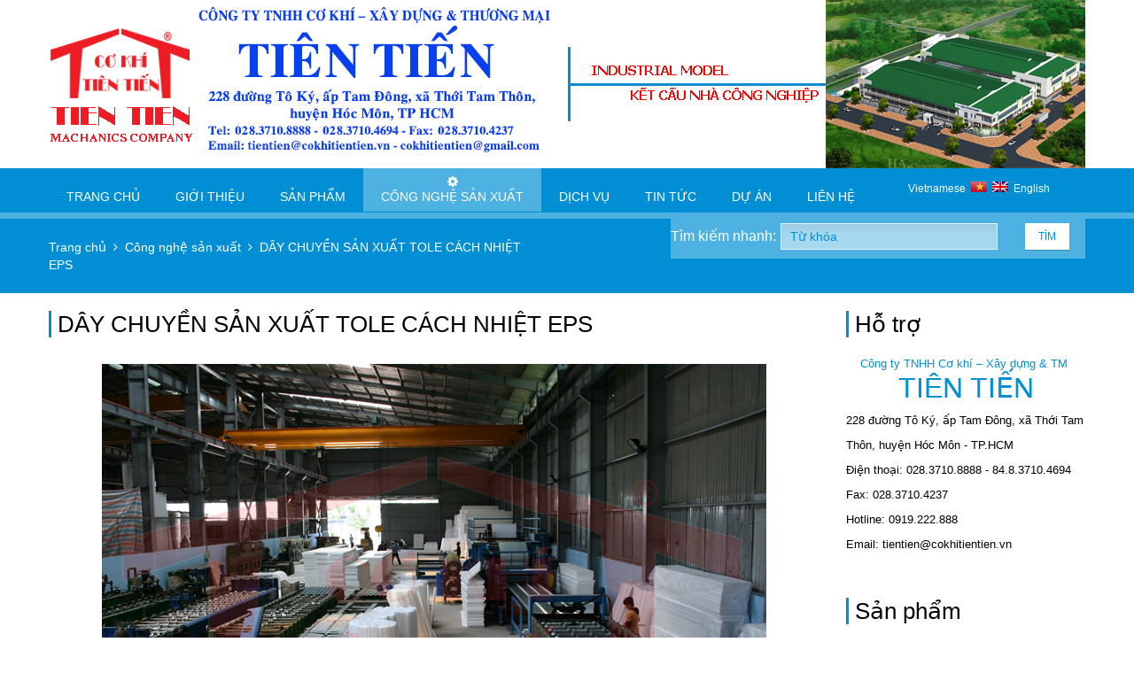

--- FILE ---
content_type: text/html; charset=UTF-8
request_url: https://cokhitientien.vn/cong-nghe-san-xuat/170-d%C3%A2y-chuy%E1%BB%81n-s%E1%BA%A3n-xu%E1%BA%A5t-tole-c%C3%A1ch-nhi%E1%BB%87t-eps.html
body_size: 5858
content:
<!DOCTYPE html>
<html lang="vn">
	<head>
    <meta name="google-site-verification" content="HAIXplgGfPnClBFs9QDxL_QX9HYVjeG40K9LPmoavyk" />
    <meta http-equiv="Content-Type" content="text/html; charset=utf-8" />
	<base href="https://cokhitientien.vn/"/>
    <title>Công ty TNHH Cơ khí – Xây dựng & TM Tiên Tiến</title>
    <link href="favicon.ico" rel="SHORTCUT ICON" />
    <meta name="author" content="www.cokhitientien.vn, LLC" />
    <meta name="copyright" content="copyright (c) www.cokhitientien.vn" />
    <meta name="keywords" content="Công ty TNHH Cơ khí – Xây dựng & TM Tiên Tiến" />
    <meta name="description" content="Công ty TNHH Cơ khí – Xây dựng & TM Tiên Tiến" />
    <meta name="summary" content="Công ty TNHH Cơ khí – Xây dựng & TM Tiên Tiến" />
    <meta name="robots" content="index, follow" />
    <meta name="revisit-after" content="2 days" />
    <meta content="Công ty TNHH Cơ khí – Xây dựng & TM Tiên Tiến" name="title" property="og:title"/>
    <meta content="Công ty TNHH Cơ khí – Xây dựng & TM Tiên Tiến" itemprop="description" name="description" property="og:description"/> 
    <meta content="Công ty TNHH Cơ khí – Xây dựng & TM Tiên Tiến" itemprop="keywords" name="keywords"/> 
    <meta content="Công ty TNHH Cơ khí – Xây dựng & TM Tiên Tiến" itemprop="articleSection" name="section"/> 
    <meta content="Công ty TNHH Cơ khí – Xây dựng & TM Tiên Tiến" itemprop="sourceOrganization" name="source"/> 
    <meta content="Công ty TNHH Cơ khí – Xây dựng & TM Tiên Tiến" itemprop="headline"/> 
    <meta content="article" property="og:type"/> 
    <meta content="https://cokhitientien.vn/cong-nghe-san-xuat/170-d%C3%A2y-chuy%E1%BB%81n-s%E1%BA%A3n-xu%E1%BA%A5t-tole-c%C3%A1ch-nhi%E1%BB%87t-eps.html" itemprop="url" property="og:url"/> 
    <meta content="Công ty TNHH Cơ khí – Xây dựng & TM Tiên Tiến" property="og:site_name"/> 
    <meta content="https://cokhitientien.vn/uploads/banner/banner.png" itemprop="thumbnailUrl" property="og:image"/> 

		<!--/ metas -->
		
		<!-- styles -->
		<link rel="stylesheet" type="text/css" href="css/layerslider.css">
		<link rel="stylesheet" type="text/css" href="css/fullwidth/skin.css">
		<link rel="stylesheet" type="text/css" href="css/font-awesome.css">
		<link rel="stylesheet" type="text/css" href="css/owl.carousel.css">
		<link rel="stylesheet" type="text/css" href="css/jquery.fancybox.css">
		<link rel="stylesheet" type="text/css" href="css/styles.css">
		<link rel="stylesheet" type="text/css" href="css/color-blue.css">
		<!--/ styles -->
		
		<!--[if lt IE 9]><script src="js/html5.js"></script><![endif]-->
        <link href="css/js-image-slider.css" rel="stylesheet" type="text/css" />
        <script src="js/js-image-slider.js" type="text/javascript"></script>

        <!-- Global site tag (gtag.js) - Google Analytics -->
<script async src="https://www.googletagmanager.com/gtag/js?id=UA-113165342-1"></script>
<script>
  window.dataLayer = window.dataLayer || [];
  function gtag(){dataLayer.push(arguments);}
  gtag('js', new Date());

  gtag('config', 'UA-113165342-1');
</script>
<script type="application/ld+json">
	{
  	"@context": "http://schema.org/ProfessionalService",
  	"@type": "Printer Repair Service",
	"additionalType": "http://www.productontology.org/id/Genes_Donuts",
	"url": "https://cokhitientien.com/",
	"logo": "http://cokhitientien.vn/uploads/banner/banner.png",
	"hasMap": "https://www.google.com/maps/place/C%C3%B4ng+Ty+TNHH+C%C6%A1+Kh%C3%AD+-+X%C3%A2y+D%E1%BB%B1ng+V%C3%A0+Th%C6%B0%C6%A1ng+M%E1%BA%A1i+Ti%C3%AAn+Ti%E1%BA%BFn/@10.879689,106.609742,16z/data=!4m5!3m4!1s0x0:0x87f1fabf107f0141!8m2!3d10.879689!4d106.6097416?hl=vi",
	"email": "tientien@cokhitientien.vn",
  	"address": {
    	"@type": "PostalAddress",
    	"addressLocality": "Hóc Môn",
    	"addressRegion": "Hồ Chí Minh",
    	"postalCode":"700000",
    	"streetAddress": "228 Tô Ký"
  	},
  	"description": "Công ty TNHH Cơ khí – Xây dựng & TM Tiên Tiến",
  	"name": "Công ty TNHH Cơ khí – Xây dựng & TM Tiên Tiến",
  	"telephone": "02837108888",
  	"openingHours": "Mo,Tu,We,Th,Fr 08:00-17:00",
  	"geo": {
    	"@type": "GeoCoordinates",
   	"latitude": "10.879689",
    	"longitude": "106.609742"
 		}, 			
  	"sameAs" : []
	}
</script>        
	</head>
	
	<body>
		<!-- page header -->
            <header class="page-header">
            <div class="page-boxed">
            <!-- logo -->
<div id="logo" class="logo">
    <a href=""><img src="uploads/banner/banner.png" height="190" alt="Công ty TNHH Cơ khí – Xây dựng & TM Tiên Tiến"></a>
</div>
<div id="banner" class="banner">    
    <div id="slider">
        
                <a href="http://cokhitientien.vn/san-pham/275-ket-cau-nha-cao-tang.html"><img src="uploads/ads/20150120224301.png"  width="585" height="190" alt="HIGHT MODEL HOUSE" /></a>
                
                <a href="#"><img src="uploads/ads/20150120224102.png"  width="585" height="190" alt="Banner" /></a>
                
                <a href="#"><img src="uploads/ads/20150120224051.png"  width="585" height="190" alt="Banner" /></a>
                
                <a href="http://cokhitientien.vn/dich-vu/159-dich-vu-dau-xe.html"><img src="uploads/ads/20221021131311.png"  width="585" height="190" alt="TTDX" /></a>
                
                <a href="http://cokhitientien.vn/dich-vu/159-dich-vu-dau-xe.html"><img src="uploads/ads/20221021131340.png"  width="585" height="190" alt="Trung tâm đậu xe Tiên Tiến" /></a>
                    </div>
</div>
<!--/ logo -->
			</div>
            <div style="float: left; width:100%; background: #008FD5;">
            <div class="page-boxed">
            <div class="header_language_bar">
            <span>                                   
                        <a href="trang-chu.html?lg=vn">
                        Vietnamese &nbsp<img class="iclflag" src="images/vn.png" alt="de" title="Deutsch">&nbsp;                    
                        </a>
            </span>
            <span><a href="trang-chu.html?lg=en" class="lang_sel_sel icl-en">
                                        
                        <img class="iclflag" src="images/en.png" alt="en" title="English">                                
                        &nbsp;English</a>
            </span>
            </div>
                	<!-- main nav -->
				<nav class="main-nav">
					<ul>
						<li>
							<a href="trang-chu.html"><i class="fa fa-cog"></i>Trang chủ</a>
						</li>
						<li>
							<a href="gioi-thieu.html"><i class="fa fa-cog"></i>Giới thiệu</a>
						</li>
						<li>
							<a href="san-pham.html"><i class="fa fa-cog"></i>Sản phẩm</a>
							<ul>
								
                                <li></i>
                                    <a href="san-pham/284-tole-sÀn---lƯỚi-thÉp-hÀn.html"  title="TOLE SÀN - LƯỚI THÉP HÀN" title="TOLE SÀN - LƯỚI THÉP HÀN">TOLE SÀN - LƯỚI THÉP HÀN</a>
                                </li>
                                
                                <li></i>
                                    <a href="san-pham/267-tole-sandwich-eps-tole-lop.html"  title="TOLE SANDWICH EPS, TOLE LỢP" title="TOLE SANDWICH EPS, TOLE LỢP">TOLE SANDWICH EPS, TOLE LỢP</a>
                                </li>
                                
                                <li></i>
                                    <a href="san-pham/269-nha-di-dong.html"  title="NHÀ DI ĐỘNG, NHÀ LẮP GHÉP VẬT LIỆU NHẸ" title="NHÀ DI ĐỘNG, NHÀ LẮP GHÉP VẬT LIỆU NHẸ">NHÀ DI ĐỘNG, NHÀ LẮP GHÉP VẬT LIỆU NHẸ</a>
                                </li>
                                
                                <li></i>
                                    <a href="san-pham/275-ket-cau-nha-cao-tang.html"  title="NHÀ CAO TẦNG" title="NHÀ CAO TẦNG">NHÀ CAO TẦNG</a>
                                </li>
                                
                                <li></i>
                                    <a href="san-pham/263-ket-cau-nha-cong-nghiep.html"  title="NHÀ CÔNG NGHIỆP" title="NHÀ CÔNG NGHIỆP">NHÀ CÔNG NGHIỆP</a>
                                </li>
                                
                                <li></i>
                                    <a href="san-pham/285-thi-công-hệ-thống-Điện-năng-lượng-mặt-trời.html"  title="Thi Công Hệ Thống Điện Năng Lượng Mặt Trời" title="Thi Công Hệ Thống Điện Năng Lượng Mặt Trời">Thi Công Hệ Thống Điện Năng Lượng Mặt Trời</a>
                                </li>
                                							</ul>
						</li>
						<li>
							<a href="cong-nghe-san-xuat.html"  class="active"><i class="fa fa-cog"></i>Công nghệ sản xuất</a>
							<ul>
								
                                <li></i>
                                    <a href="cong-nghe-san-xuat/167-quy-trinh-san-xuat-ket-cau-thep.html"  title="QUI TRÌNH SẢN XUẤT KẾT CẤU THÉP" title="QUI TRÌNH SẢN XUẤT KẾT CẤU THÉP">QUI TRÌNH SẢN XUẤT KẾT CẤU THÉP</a>
                                </li>
                                
                                <li></i>
                                    <a href="cong-nghe-san-xuat/159-trang-thiết-bị-sản-xuất---lắp-đặt-kết-cấu-thép.html"  title="TRANG THIẾT BỊ SẢN XUẤT - LẮP ĐẶT KẾT CẤU THÉP" title="TRANG THIẾT BỊ SẢN XUẤT - LẮP ĐẶT KẾT CẤU THÉP">TRANG THIẾT BỊ SẢN XUẤT - LẮP ĐẶT KẾT CẤU THÉP</a>
                                </li>
                                
                                <li></i>
                                    <a href="cong-nghe-san-xuat/169-dây-chuyền-sản-xuất-mốp-xốp.html"  title=" DÂY CHUYỀN SẢN XUẤT MỐP XỐP" title=" DÂY CHUYỀN SẢN XUẤT MỐP XỐP"> DÂY CHUYỀN SẢN XUẤT MỐP XỐP</a>
                                </li>
                                
                                <li></i>
                                    <a href="cong-nghe-san-xuat/170-dây-chuyền-sản-xuất-tole-cách-nhiệt-eps.html"  title=" DÂY CHUYỀN SẢN XUẤT TOLE CÁCH NHIỆT EPS" title=" DÂY CHUYỀN SẢN XUẤT TOLE CÁCH NHIỆT EPS"> DÂY CHUYỀN SẢN XUẤT TOLE CÁCH NHIỆT EPS</a>
                                </li>
                                
                                <li></i>
                                    <a href="cong-nghe-san-xuat/171-máy-cán-tole-sàn-50mm---75mm.html"  title=" MÁY CÁN TOLE SÀN 50mm - 75mm" title=" MÁY CÁN TOLE SÀN 50mm - 75mm"> MÁY CÁN TOLE SÀN 50mm - 75mm</a>
                                </li>
                                							</ul>
						</li>
                        
						<li class="right">
							<a href="dich-vu.html"><i class="fa fa-cog"></i>Dịch vụ</a>
							<ul>
								
                                <li></i>
                                    <a href="dich-vu/177-cung-cap-san-pham-nong-nghiep-sach.html"  title="CUNG CẤP SẢN PHẨM NÔNG NGHIỆP SẠCH" title="CUNG CẤP SẢN PHẨM NÔNG NGHIỆP SẠCH">CUNG CẤP SẢN PHẨM NÔNG NGHIỆP SẠCH</a>
                                </li>
                                
                                <li></i>
                                    <a href="dich-vu/159-dich-vu-dau-xe.html"  title="DỊCH VỤ ĐẬU XE" title="DỊCH VỤ ĐẬU XE">DỊCH VỤ ĐẬU XE</a>
                                </li>
                                
                                <li></i>
                                    <a href="dich-vu/175-dich-vu-khach-san.html"  title="DỊCH VỤ KHÁCH SẠN" title="DỊCH VỤ KHÁCH SẠN">DỊCH VỤ KHÁCH SẠN</a>
                                </li>
                                
                                <li></i>
                                    <a href="dich-vu/176-.html"  title="KHU LƯU TRÚ TÀI XẾ" title="KHU LƯU TRÚ TÀI XẾ">KHU LƯU TRÚ TÀI XẾ</a>
                                </li>
                                
                                <li></i>
                                    <a href="dich-vu/174-dich-vu-cho-thue-nha-o.html"  title="DỊCH VỤ CHO THUÊ NHÀ Ở" title="DỊCH VỤ CHO THUÊ NHÀ Ở">DỊCH VỤ CHO THUÊ NHÀ Ở</a>
                                </li>
                                							</ul>
						</li>
                        <li class="right">
							<a href="tin-tuc.html"><i class="fa fa-cog"></i>Tin tức</a>
							<ul>
								
                                <li></i>
                                    <a href="tin-tuc/158-tin-công-ty.html"  title="Tin công ty" title="Tin công ty">Tin công ty</a>
                                </li>
                                							</ul>
						</li>
						<li class="right">
							<a href="du-an.html"><i class="fa fa-cog"></i>Dự án</a>
							<ul>
								
                                <li></i>
                                    <a href="du-an/160-dự-án-nhà-di-động,-nhà-lắp-ghép-vật-liệu-nhẹ.html"  title="Dự án nhà di động, nhà lắp ghép vật liệu nhẹ" title="Dự án nhà di động, nhà lắp ghép vật liệu nhẹ">Dự án nhà di động, nhà lắp ghép vật liệu nhẹ</a>
                                </li>
                                
                                <li></i>
                                    <a href="du-an/174-dự-án-nhà-cao-tầng.html"  title="Dự án nhà cao tầng" title="Dự án nhà cao tầng">Dự án nhà cao tầng</a>
                                </li>
                                
                                <li></i>
                                    <a href="du-an/173-dự-án-nhà-công-nghiệp.html"  title="Dự án nhà công nghiệp" title="Dự án nhà công nghiệp">Dự án nhà công nghiệp</a>
                                </li>
                                							</ul>
						</li>
						<li>
							<a href="lien-he.html"><i class="fa fa-cog"></i>Liên hệ</a>
						</li>
					</ul>
				</nav>
				<!--/ main nav -->
				            </div>
            </div>
			</header>
			<!--/ page header -->
			<section class="page-title">
				<div class="page-boxed">
                <div style="float:left; width:60%">
					<nav class="bread-crumbs">
						<a href="trnag-chu.html">Trang chủ</a>&nbsp;&nbsp;<i class="fa fa-angle-right"></i>&nbsp;
						<a href="cong-nghe-san-xuat.html">Công nghệ sản xuất</a>&nbsp;&nbsp;<i class="fa fa-angle-right"></i>&nbsp;
                         DÂY CHUYỀN SẢN XUẤT TOLE CÁCH NHIỆT EPS					</nav>
				</div>
                <!-- quick search -->
    			<form id="quick-search" class="quick-search" action="http://www.google.com/cse" method="get" target="_blank">
                    <fieldset>
    					<legend>Tìm kiếm nhanh:</legend>
    					<input type="hidden" name="cx" value="017966536567877855543:dt1tzcdhbzi">
    					<input type="text" placeholder="Từ khóa" name="q">    					
    					<button type="submit">Tìm</button>
    					<!--<div class="switcher">
    						<button id="quick-search-switcher" type="button">Tìm kiếm</button>
    					</div>-->
    				</fieldset>				
    			</form>
    			<!--/ quick search -->
                </div>
			</section>
					
			<!-- page content -->
			<main class="page-content">
				<div class="grid-row">
					<div class="grid-col grid-col-9">
						<section class="detailed-services wpb_content_element">
							<div class="widget-title">
                             DÂY CHUYỀN SẢN XUẤT TOLE CÁCH NHIỆT EPS                            </div>
							<div>
<table width="100%" border="0" cellspacing="5" cellpadding="5" align="center" style="font-family: Arial, Helvetica, sans-serif;font-weight:bold;">
    <tbody>
        <tr>
            <td style="text-align: center; padding-top:10px;"><img src="/uploads/image/Tole_EPS/IMG_0016%20copy.jpg" width="750" height="500" title="NH&Agrave; XƯỞNG SẢN XUẤT TOLE SANDWICH PANEL EPS" alt="" /></td>
        </tr>
        <tr>
            <td style="text-align: center; padding-top:10px;">NH&Agrave; XƯỞNG SẢN XUẤT TOLE SANDWICH PANEL EPS</td>
        </tr>
        <tr>
            <td style="text-align: center; padding-top:10px;"><img src="/uploads/image/Tole_EPS/IMG_0014%20copy.jpg" width="750" height="500" title="D&Acirc;Y CHUYỀN SẢN XUẤT TOLE SANDWICH PANEL EPS" alt="" /></td>
        </tr>
        <tr>
            <td style="text-align: center; padding-top:10px;">D&Acirc;Y CHUYỀN SẢN XUẤT TOLE SANDWICH PANEL EPS</td>
        </tr>
        <tr>
            <td style="text-align: center; padding-top:10px;"><img src="/uploads/image/Tole_EPS/IMG_0021%20copy.jpg" width="750" height="500" title="SẢN PHẨM TOLE M&Aacute;I" alt="" /></td>
        </tr>
        <tr>
            <td style="text-align: center; padding-top:10px;">SẢN PHẨM TOLE M&Aacute;I</td>
        </tr>
        <tr>
            <td style="text-align: center; padding-top:10px;"><img src="/uploads/image/Tole_EPS/IMG_0043%20copy.jpg" width="750" height="499" title="SẢN PHẨM TOLE V&Aacute;CH" alt="" /></td>
        </tr>
        <tr>
            <td style="text-align: center; padding-top:10px;">SẢN PHẨM TOLE V&Aacute;CH</td>
        </tr>
        <tr>
            <td style="text-align: center; padding-top:10px;"><img src="/uploads/image/Tole_EPS/IMG_0033%20copy.jpg" width="750" height="500" title="Đ&Oacute;NG G&Oacute;I TRƯỚC KHI XUẤT XƯỞNG" alt="" /></td>
        </tr>
        <tr>
            <td style="text-align: center; padding-top:10px;">Đ&Oacute;NG G&Oacute;I TRƯỚC KHI XUẤT XƯỞNG</td>
        </tr>
        <tr>
            <td style="text-align: center; padding-top:10px;"><img src="/uploads/image/Tole_EPS/IMG_0005%20copy.jpg" width="750" height="500" title="Đ&Oacute;NG CONTAINER XUẤT XƯỞNG" alt="" /></td>
        </tr>
        <tr>
            <td style="text-align: center; padding-top:10px;">Đ&Oacute;NG CONTAINER XUẤT XƯỞNG</td>
        </tr>
    </tbody>
</table>
</div>						</section>
						
					</div>
					<div class="grid-col grid-col-3">
						
						<!-- categories -->
						<section class="widget widget-sevices">
							<div class="widget-title">Hỗ trợ</div>
							<p style="text-align: center;"><span style="font-size: small;"><span style="color: rgb(0, 143, 213);"><span style="font-family: Arial;">C&ocirc;ng ty TNHH Cơ kh&iacute; &ndash; X&acirc;y dựng &amp; TM</span></span></span><span style="font-size: medium;"><span style="color: rgb(0, 143, 213);"><span style="font-family: Arial;">&nbsp;</span></span></span><span style="color: rgb(0, 143, 213);"><span style="font-size: small;"><span style="font-family: Arial;"><br />
</span><span style="font-size: xx-large;"><span style="font-family: Arial;">TI&Ecirc;N TIẾN</span></span></span></span></p>
<h2 style="text-align: center;">
<div style="font-size: 12px; font-weight: normal; text-align: left;">
<div><font size="5">
<p><span style="font-size: small;">228 đường T&ocirc; K&yacute;, ấp Tam Đ&ocirc;ng, x&atilde; Thới Tam Th&ocirc;n, huyện H&oacute;c M&ocirc;n - TP.HCM<br />
<strong>Điện thoại:</strong>&nbsp;<strong>028.3710.8888 -&nbsp;84.8.3710.4694</strong><br />
<strong>Fax:</strong>&nbsp;<strong>028.3710.4237</strong><br />
<strong>Hotline:</strong>&nbsp;<strong>0919.222.888</strong><br />
<strong>Email:</strong>&nbsp;<strong>tientien@cokhitientien.vn</strong></span></p>
</font></div>
</div>
</h2>						</section>
						<!--/ categories -->
                        <!-- categories -->
						<section class="widget widget-sevices">
							<div class="widget-title">Sản phẩm</div>
							<ul>
								
                    <li><i class="fa fa-bookmark"></i><a href="san-pham/284-tole-sÀn---lƯỚi-thÉp-hÀn.html"  title="TOLE SÀN - LƯỚI THÉP HÀN"><i class="fa fa-angle-right"></i>TOLE SÀN - LƯỚI THÉP HÀN</a></li>
                    
                    <li><i class="fa fa-bookmark"></i><a href="san-pham/267-tole-sandwich-eps-tole-lop.html"  title="TOLE SANDWICH EPS, TOLE LỢP"><i class="fa fa-angle-right"></i>TOLE SANDWICH EPS, TOLE LỢP</a></li>
                    
                    <li><i class="fa fa-bookmark"></i><a href="san-pham/269-nha-di-dong.html"  title="NHÀ DI ĐỘNG, NHÀ LẮP GHÉP VẬT LIỆU NHẸ"><i class="fa fa-angle-right"></i>NHÀ DI ĐỘNG, NHÀ LẮP GHÉP VẬT LIỆU NHẸ</a></li>
                    
                    <li><i class="fa fa-bookmark"></i><a href="san-pham/275-ket-cau-nha-cao-tang.html"  title="NHÀ CAO TẦNG"><i class="fa fa-angle-right"></i>NHÀ CAO TẦNG</a></li>
                    
                    <li><i class="fa fa-bookmark"></i><a href="san-pham/263-ket-cau-nha-cong-nghiep.html"  title="NHÀ CÔNG NGHIỆP"><i class="fa fa-angle-right"></i>NHÀ CÔNG NGHIỆP</a></li>
                    
                    <li><i class="fa fa-bookmark"></i><a href="san-pham/285-thi-công-hệ-thống-Điện-năng-lượng-mặt-trời.html"  title="Thi Công Hệ Thống Điện Năng Lượng Mặt Trời"><i class="fa fa-angle-right"></i>Thi Công Hệ Thống Điện Năng Lượng Mặt Trời</a></li>
                    							</ul>
						</section>
						<!--/ categories -->
                        <!-- categories -->
						<section class="widget widget-sevices">
							<div class="widget-title">Công nghệ sản xuất</div>
							<ul>
								
                                <li><i class="fa fa-bookmark"></i>
                                    <a href="cong-nghe-san-xuat/167-quy-trinh-san-xuat-ket-cau-thep.html"  title="QUI TRÌNH SẢN XUẤT KẾT CẤU THÉP" title="QUI TRÌNH SẢN XUẤT KẾT CẤU THÉP">QUI TRÌNH SẢN XUẤT KẾT CẤU THÉP</a>
                                </li>
                                
                                <li><i class="fa fa-bookmark"></i>
                                    <a href="cong-nghe-san-xuat/159-trang-thiết-bị-sản-xuất---lắp-đặt-kết-cấu-thép.html"  title="TRANG THIẾT BỊ SẢN XUẤT - LẮP ĐẶT KẾT CẤU THÉP" title="TRANG THIẾT BỊ SẢN XUẤT - LẮP ĐẶT KẾT CẤU THÉP">TRANG THIẾT BỊ SẢN XUẤT - LẮP ĐẶT KẾT CẤU THÉP</a>
                                </li>
                                
                                <li><i class="fa fa-bookmark"></i>
                                    <a href="cong-nghe-san-xuat/169-dây-chuyền-sản-xuất-mốp-xốp.html"  title=" DÂY CHUYỀN SẢN XUẤT MỐP XỐP" title=" DÂY CHUYỀN SẢN XUẤT MỐP XỐP"> DÂY CHUYỀN SẢN XUẤT MỐP XỐP</a>
                                </li>
                                
                                <li><i class="fa fa-bookmark"></i>
                                    <a href="cong-nghe-san-xuat/170-dây-chuyền-sản-xuất-tole-cách-nhiệt-eps.html"  title=" DÂY CHUYỀN SẢN XUẤT TOLE CÁCH NHIỆT EPS" title=" DÂY CHUYỀN SẢN XUẤT TOLE CÁCH NHIỆT EPS"> DÂY CHUYỀN SẢN XUẤT TOLE CÁCH NHIỆT EPS</a>
                                </li>
                                
                                <li><i class="fa fa-bookmark"></i>
                                    <a href="cong-nghe-san-xuat/171-máy-cán-tole-sàn-50mm---75mm.html"  title=" MÁY CÁN TOLE SÀN 50mm - 75mm" title=" MÁY CÁN TOLE SÀN 50mm - 75mm"> MÁY CÁN TOLE SÀN 50mm - 75mm</a>
                                </li>
                                							</ul>
						</section>
						<!--/ categories -->
						<!-- categories -->
						<section class="widget widget-sevices">
							<div class="widget-title">Dự án</div>
							<ul>
								
                                <li><i class="fa fa-bookmark"></i>
                                    <a href="du-an/160-dự-án-nhà-di-động,-nhà-lắp-ghép-vật-liệu-nhẹ.html"  title="Dự án nhà di động, nhà lắp ghép vật liệu nhẹ" title="Dự án nhà di động, nhà lắp ghép vật liệu nhẹ">Dự án nhà di động, nhà lắp ghép vật liệu nhẹ</a>
                                </li>
                                
                                <li><i class="fa fa-bookmark"></i>
                                    <a href="du-an/174-dự-án-nhà-cao-tầng.html"  title="Dự án nhà cao tầng" title="Dự án nhà cao tầng">Dự án nhà cao tầng</a>
                                </li>
                                
                                <li><i class="fa fa-bookmark"></i>
                                    <a href="du-an/173-dự-án-nhà-công-nghiệp.html"  title="Dự án nhà công nghiệp" title="Dự án nhà công nghiệp">Dự án nhà công nghiệp</a>
                                </li>
                                							</ul>
						</section>
						<!--/ categories -->
                        <!-- categories -->
						<section class="widget widget-sevices">
							<div class="widget-title">Dịch vụ</div>
							<ul>
								
                                <li><i class="fa fa-bookmark"></i>
                                    <a href="dich-vu/177-cung-cap-san-pham-nong-nghiep-sach.html"  title="CUNG CẤP SẢN PHẨM NÔNG NGHIỆP SẠCH" title="CUNG CẤP SẢN PHẨM NÔNG NGHIỆP SẠCH">CUNG CẤP SẢN PHẨM NÔNG NGHIỆP SẠCH</a>
                                </li>
                                
                                <li><i class="fa fa-bookmark"></i>
                                    <a href="dich-vu/159-dich-vu-dau-xe.html"  title="DỊCH VỤ ĐẬU XE" title="DỊCH VỤ ĐẬU XE">DỊCH VỤ ĐẬU XE</a>
                                </li>
                                
                                <li><i class="fa fa-bookmark"></i>
                                    <a href="dich-vu/175-dich-vu-khach-san.html"  title="DỊCH VỤ KHÁCH SẠN" title="DỊCH VỤ KHÁCH SẠN">DỊCH VỤ KHÁCH SẠN</a>
                                </li>
                                
                                <li><i class="fa fa-bookmark"></i>
                                    <a href="dich-vu/176-.html"  title="KHU LƯU TRÚ TÀI XẾ" title="KHU LƯU TRÚ TÀI XẾ">KHU LƯU TRÚ TÀI XẾ</a>
                                </li>
                                
                                <li><i class="fa fa-bookmark"></i>
                                    <a href="dich-vu/174-dich-vu-cho-thue-nha-o.html"  title="DỊCH VỤ CHO THUÊ NHÀ Ở" title="DỊCH VỤ CHO THUÊ NHÀ Ở">DỊCH VỤ CHO THUÊ NHÀ Ở</a>
                                </li>
                                							</ul>
						</section>
						<!--/ categories -->
						<!-- categories -->
						<section class="widget">
							<div class="widget-title">Liên kết</div>
							
								<a href="http://cokhitientien.vn/dich-vu/159-dich-vu-dau-xe.html"  Title="Bãi đậu xe Tiên Tiến" target="_blank"><img src="uploads/ads/20221018104901.jpg" alt="Bãi đậu xe Tiên Tiến" Title="Bãi đậu xe Tiên Tiến" width="270" class="linkimg"/></a>							
						</section>
						<!--/ categories -->						
					</div>

				</div>
			</main>
			<!--/ page content -->
			﻿<!-- page footer -->
			<!--<footer class="page-footer">
            <div class="page-boxed">
				<a href="#" id="top-link" class="top-link"><i class="fa fa-angle-double-up"></i></a>
				
				<div class="grid-row">
					<div class="grid-col grid-col-3">
						<section class="widget-alt last-news">
							<div class="widget-icon"></div>
							<div class="widget-title">Bản đồ</div>
							<p><iframe src="https://www.google.com/maps/embed?pb=!1m14!1m8!1m3!1d3918.1056560746465!2d106.609788!3d10.879568!3m2!1i1024!2i768!4f13.1!3m3!1m2!1s0x0%3A0x87f1fabf107f0141!2zQ8O0bmcgVHkgVE5ISCBDxqEgS2jDrSAtIFjDonkgROG7sW5nIFbDoCBUaMawxqFuZyBN4bqhaSBUacOqbiBUaeG6v24!5e0!3m2!1sen!2sus!4v1497839677719" width="370" height="300" frameborder="0" style="border:0" allowfullscreen=""></iframe></p>						</section>
					</div>
					
					<div class="grid-col grid-col-3">
						<section class="widget-alt location">
							<div class="widget-icon"></div>
							<div class="widget-title">Địa chỉ</div>
							<address><strong>Công ty TNHH Cơ khí – Xây dựng & TM Tiên Tiến</strong></address>
                            <address>228 Tô Ký, ấp Tam Đông, xã Thới Tam Thôn, huyện Hóc Môn - TP.HCM</address>
							<ul>
								<li><i class="fa fa-phone"></i>028.3710.8888</li>
								<li><i class="fa fa-at">@</i>cokhitientien@gmail.com</li>
								<li><i class="fa fa-skype"></i>cokhitientien.vn</li>
							</ul>
							<nav>
								<a href="#" class="fa fa-twitter"></a>
								<a href="#" class="fa fa-facebook"></a>
								<a href="#" class="fa fa-instagram"></a>
							</nav>
						</section>
					</div>
					
					<div class="grid-col grid-col-3">
						<section class="widget-alt recent-posts">
							<div class="widget-icon"></div>
							<div class="widget-title">Tin tức</div>
							<ul>
								
                <li>
				<a href="tin-tuc/158/412/bản-khai-thành-tich-của-công-ty.html"  title="Bản khai thành tích của công ty"><img src="uploads/news/20150213121422.jpg" width="80" height="80" alt="Bản khai thành tích của công ty" style="float:left"></a>
				<a href="tin-tuc/158/412/bản-khai-thành-tich-của-công-ty.html"  title="Bản khai thành tích của công ty">Bản khai thành tích của công ty</a>
				</li>
                <li>
				<a href="tin-tuc/158/411/một-hình-thức-cạnh-tranh-không-lành-mạnh.html"  title="Một hình thức cạnh tranh không lành mạnh"><img src="uploads/news/20150119105354.jpg" width="80" height="80" alt="Một hình thức cạnh tranh không lành mạnh" style="float:left"></a>
				<a href="tin-tuc/158/411/một-hình-thức-cạnh-tranh-không-lành-mạnh.html"  title="Một hình thức cạnh tranh không lành mạnh">Một hình thức cạnh tranh không lành mạnh</a>
				</li>								
							</ul>
						</section>				
					</div>
					
					<div class="grid-col grid-col-3">
						<section class="widget-alt work-time">
							<div class="widget-icon"></div>
                            <div class="widget-title">THỜI GIAN LÀM VIỆC</div>
							<dl>
								<dt>Mon</dt>
								<dd>08:00 am - 17:00 pm</dd>
								<dt>Tue</dt>
								<dd>08:00 am - 17:00 pm</dd>
								<dt>Wed</dt>
								<dd>08:00 am - 17:00 pm</dd>
								<dt>Thu</dt>
								<dd>08:00 am - 17:00 pm</dd>
								<dt>Fri</dt>
								<dd>08:00 am - 17:00 pm</dd>
								<dt>Sat</dt>
								<dd>Đóng cửa</dd>
								<dt>Sun</dt>
								<dd>Đóng cửa</dd>
							</dl>
						</section>						
					</div>
				</div>
                </div>
			</footer>-->
			<!--/ page footer -->
			
			<!-- copyrights -->
			<div class="copyrights">
            <div class="page-boxed">
            Truy cập: 36017641 - Bản quyền &copy;2014: <a href="http://cokhitientien.vn">WWW.COKHITIENTIEN.VN</a> - Phát triển bởi <a href="http://adwords.com.vn" target="_blank">WWW.ADWORDS.COM.VN</a>            </div>
            </div>
			<!--/ copyrights -->	</body>
</html>

--- FILE ---
content_type: text/css
request_url: https://cokhitientien.vn/css/color-blue.css
body_size: 2442
content:
/**/
/* defaults */
/**/
a {
	color: #008fd5;
}


/**/
/* buttons */
/**/
.button {
	border-color: #008fd5;
	background: #008fd5;
}
.button:hover {
	color: #008fd5;
}
.button-disabled:hover {
	background: #008fd5;
}



/*----------------------------------------------------------------------------*/
/*                                  PLUGINS                                   */
/*----------------------------------------------------------------------------*/

/**/
/* owl carousel */
/**/
.owl-buttons div {
	background: #008fd5;
}
.owl-buttons div:hover {
	background: #4db1e2;
}
/**/
/* autocomplete */
/**/
.autocomplete-suggestions .autocomplete-suggestion:hover{
	color: #008fd5;
}


/*----------------------------------------------------------------------------*/
/*                                   HEADER                                   */
/*----------------------------------------------------------------------------*/

/**/
/* main nav */
/**/
.main-nav li .active {
	background: #4db1e2;
}
.main-nav li ul {
	background: #008fd5;
}
.main-nav li:hover > a {
	background: #008fd5;
}
.main-nav li li ul {
	background: #4db1e2;
}
.main-nav li li ul:before {
	background: #4db1e2;
}
.main-nav li li:hover > a {
	background: #4db1e2;	
}
.main-nav li li li:hover > a, .main-nav li li li > .active{
	background: #008fd5;	
}
.main-nav .text .more {
	background: #008fd5;	
}
.main-nav .text .more:hover {
	background: #4db1e2;
}


/**/
/* mobile main nav */
/**/
.mobile-main-nav a {
	background: #008fd5;
}
.mobile-main-nav li li a {
	background: #4db1e2;
}
.mobile-main-nav .text {
	background: #4db1e2;
}
.mobile-main-nav .text .more {
	background: #008fd5;	
}
.mobile-main-nav .text .more:hover {
	background: #4db1e2;
}


/**/
/* quick search */
/**/
.quick-search {
    float:left;
    width:40%;
	background: #4db1e2;
}
.quick-search input,
.quick-search select {
	color: #008fd5;
}
.quick-search select {
	background-image: url(../img/blue/select.png);
}
.quick-search input::-moz-placeholder {
	color: #008fd5;
}
.quick-search input::-webkit-input-placeholder {
	color: #008fd5;
}
.quick-search button {
	color: #008fd5;
}
.quick-search .switcher {
	background: url(../img/blue/quick-search.png);	
}



/*----------------------------------------------------------------------------*/
/*                                   CONTENT                                  */
/*----------------------------------------------------------------------------*/

/**/
/* page title */
/**/
.page-title {
	border-top-color: #4db1e2;
	background-color: #008fd5;
    float: left;
    width: 100%;

}


/**/
/* slider */
/**/
.slider .intro h2 {
	color: #008fd4;
}
.slider .intro p {
	color: #008fd4;
}
.slider .intro .icon {
	color: #008fd4;
}
.slider .prev,
.slider .next {
	border-color: #008fd4;
	background: #008fd4;
}
.slider .prev:hover,
.slider .next:hover {
	color: #008fd4;
}


/**/
/* benefits */
/**/
.benefits .pic {
	background: rgba(0,143,213,0.9);	
}
.benefits .text {
	background: rgba(0,143,213,0.9);
}
.benefits .more {
	background: #4db1e2;	
}
.benefits .more:hover {
	background: #008fd5;	
}
.benefits li:nth-child(even) .pic {
	background: rgba(77,177,226,0.9);	
}
.benefits li:nth-child(even) .text {
	background: rgba(77,177,226,0.9);
}
.benefits li:nth-child(even) .more {
	background: #008fd5;
}
.benefits li:nth-child(even) .more:hover {
	background: #4db1e2;
}


/**/
/* services */
/**/
.services h2 a:hover {
	color: #008fd5;
}
.services .pic,#animating-block-5 .pic,i.pic{
	background: #008fd5;
}
.services .pic:before,#animating-block-5 .pic:before,i.pic:after{
	background: #4db1e2;
}
.services .more {
	background: #008fd5;	
}
.services .more:hover {
	background: #4db1e2;	
}


/**/
/* doctors */
/**/
.doctors p {
	border-color: #008fd5;
	color: #008fd5;
}
.doctors .links a {
	background: #008fd5;	
}
.doctors .links a:hover {
	background: #4db1e2;	
}
.doctors .item:hover h3,
.doctors .item:hover p {
	background: #008fd5;
}


/**/
/* doctors carousel */
/**/
.doctors-carousel p {
	color: #008fd5;		
}
.doctors-carousel .item {
	border-color: #008fd5;
}
.doctors-carousel .links a {
	background: #008fd5;	
}
.doctors-carousel .links a:hover {
	background: #4db1e2;	
}
.doctors-carousel .item:hover h3,
.doctors-carousel .item:hover p {
	background: #008fd5;
}


/**/
/* timetable */
/**/
.timetable header {
	background: #008fd5;	
}
.timetable .year {
	background: #33a5dd;	
}
.timetable .day .cal {
	border-left-color: #008fd5;
	color: #008fd5;
}
.timetable .switcher {
	background: #33a5dd;
}
.timetable .switcher a:hover {
	color: #008fd5;
}
.timetable .switcher .active {
	background: #008fd5;	
}
.timetable .month-view th {
	color: #008fd5;	
}
.timetable .month-view .title {
	background: #008fd5;	
}
.timetable .month-view .title + .date {
	background: #4db1e2;
}
.timetable .month-view .popup {
	background: #4db1e2;
}
.timetable .month-view .popup:after {
	border-top-color: #4db1e2;	
}
.timetable .month-view .popup .date {
	background: rgba(255,255,255,0.3);
}
.timetable .month-view .event-container:hover {
	background: #008fd5;
}
.timetable .week-view th {
	color: #008fd5;
}
.timetable .week-view td:first-child i {
	color: #008fd5;
}
.timetable .week-view .event-container:hover {
	background: #008fd5;
}
.timetable .week-view .title {
	background: #008fd5;
}
.timetable .week-view .popup {
	background: #4db1e2;
}
.timetable .week-view .popup:after {
	border-top-color: #4db1e2;
}
.timetable .list-view th {
	color: #008fd5;
}
.timetable .list-view td i {
	color: #008fd5;	
}
.timetable .list-view .event-container:hover {
	background: #008fd5;
}
.timetable .list-view .popup {
	background: #4db1e2;
}
.timetable .list-view .popup:after {
	border-top-color: #4db1e2;	
}
.timetable .mobile-view dt span {
	border-bottom-color: #008fd5;
}
.timetable .mobile-view li i {
	color: #008fd5;
}


/**/
/* news */
/**/
.news h3 a:hover {
	color: #008fd5;
}
.news .date {
	background: #008fd5;	
}
.news .date i {
	background: #4db1e2;	
}
.news .date span {
	color: #008fd5;	
}
.news .cats .more {
	background: #008fd5;		
}
.news .cats .more:hover {
	background: #4db1e2;
}
.news .links a {
	background: #008fd5;	
}
.news .links a:hover {
	background: #4db1e2;
}


/**/
/* photo tour */
/**/
.photo-tour h3 {
	color: #008fd5;		
}
.photo-tour p {
	border-color: #008fd5;
}
.photo-tour .links a {
	background: #008fd5;	
}
.photo-tour .links a:hover {
	background: #4db1e2;	
}
.photo-tour .item:hover h3,
.photo-tour .item:hover p {
	background: #008fd5;
}


/**/
/* comments */
/**/
.comments .avatar {
	background: #008fd5;
}
.comments .avatar:before {
	background: #4db1e2;	
}


/**/
/* blog post */
/**/
.blog-post .date {
	background: #008fd5;	
}
.blog-post .date i {
	background: #4db1e2;	
}
.blog-post .date span {
	color: #008fd5;	
}
.blog-post .share a {
	background: #4db1e2;	
}



/*----------------------------------------------------------------------------*/
/*                                  ELEMENTS                                  */
/*----------------------------------------------------------------------------*/

.wpb_text_column ul li:before {
	background: #008fd5;
}
.wpb_text_column .ul3 li:before {
	background: none;
	box-shadow: inset 0 0 0 1px #008fd5;
	color: #008fd5;
}


/**/
/* accordion */
/**/
.wpb_accordion .wpb_accordion_wrapper .wpb_accordion_header a:hover {
	color: #008fd5;
}
.wpb_accordion .wpb_accordion_wrapper .wpb_accordion_header a:after,
.wpb_accordion .wpb_accordion_wrapper .wpb_accordion_header a:before {
	background: #008fd5;
}
.wpb_accordion.wpb_accordion_alt .wpb_accordion_wrapper .ui-state-active a {
	background: #008fd5;
	color: #fff;
}
.wpb_accordion.wpb_accordion_alt .wpb_accordion_wrapper .ui-state-active a:hover {
	color: #fff;
}


/**/
/* buttons */
/**/
.wpb_button {
	border-color: #008fd5;
	background: #008fd5;
}
.wpb_button:hover {
	background: #fff;
	color: #008fd5;
}
.wpb_button.wpb_btn-alt {
	color: #008fd5;	
}
.wpb_button.wpb_btn-alt:hover {
	background: #008fd5;
	color: #fff;
}
.wpb_button.wpb_btn-arrow-right:after {
	border-left-color: #008fd5;
}


/**/
/* callout */
/**/
.callout .title {
	color: #008fd5;
}
.callout .icon {
	background: #008fd5;
}
.callout .icon:before {
	background: #4db1e2;
}
.wpb_call_to_action {
	background: #008fd5;
}


/**/
/* capitalized */
/**/
.capitalized:first-letter {
	background: #008fd5;
}


/**/
/* dividers */
/**/
.vc_text_separator2,
.vc_text_separator3 {
	border-bottom-color: #008fd5;
}


/**/
/* icons */
/**/
.soc-icon {
	border-color: #008fd5;
	background: #008fd5;
}
.soc-icon:hover {
	color: #008fd5;
}
.soc-icon.soc-icon-alt {
	color: #008fd5;
}
.soc-icon.soc-icon-alt:hover {
	background: #008fd5;
}
.soc-icon.soc-icon-dark {
	background: #213540;
	color: #008fd5;
}
.soc-icon.soc-icon-dark:hover {
	background: #008fd5;
	color: #213540;
}
.soc-icon.soc-icon-dark.soc-icon-alt {
	background: #008fd5;
	color: #213540;
}
.soc-icon.soc-icon-dark.soc-icon-alt:hover {
	background: #213540;
	color: #008fd5;	
}


/**/
/* milestone */
/**/
.milestone .icon {
	background: #008fd5;
}
.milestone .icon:before {
	background: #4db1e2;
}
.milestone .title {
	color: #008fd5;
}
.milestone-alt .icon {
	color: #008fd5;
}


/**/
/* pricing table */
/**/
.pricing-table .head {
	background: #4db1e2;
}
.pricing-table .col:hover .head {
	background: #008fd5;
}
.pricing-table .col:hover .price {
	background: #4db1e2;
	text-shadow: 1px 1px 0 rgba(0,0,0,0.15);
	color: #fff;	
}
.pricing-table .col:hover .listing i {
	color: #008fd5;
}
.pricing-table .col:hover .summary {
	background: #008fd5;
}
.pricing-table .head-first {
	color: #008fd5;
}
.pricing-table .listing-first li:before {
	background: #008fd5;
}
.pricing-table .join button:hover{
  background:#4db1e2;
}


/**/
/* progress bar */
/**/
.vc_progress_bar .vc_single_bar .vc_bar {
	background-color: #008fd5 !important;
}
.vc_progress_bar .vc_single_bar .vc_bar em {
	background: #008fd5;
}
.vc_progress_bar .vc_single_bar .vc_bar em:after {
	border-top-color: #008fd5;
}
.vc_progress_bar_alt .vc_single_bar .vc_bar em {
	color: #008fd5;
}


/**/
/* services */
/**/
.detailed-services dt:hover {
	color: #008fd5;	
}
.detailed-services dt:after,
.detailed-services dt:before {
	background: #008fd5;	
}
.detailed-services dt i {
	background: #4db1e2;
}
.detailed-services dt.opened {
	color: #008fd5;
}
.detailed-services dt i:after {
	border-left-color: #4db1e2;
}
.detailed-services dt:nth-child(4n + 1) i {
	background: #008fd5;
}
.detailed-services dt:nth-child(4n + 1) i:after {
	border-left-color: #008fd5;
}
.detailed-services dd .details {
	background: #008fd5;
}
.detailed-services dd:nth-child(4n) .details {
	background: #4db1e2;
}


/**/
/* tabs */
/**/
.wpb_tabs .wpb_tabs_nav li.ui-tabs-active a {
	background: #008fd5;
}
.wpb_tabs.wpb_tabs_alt .wpb_tabs_nav li a {
	border-color: #008fd5;
}
.wpb_tabs.wpb_tabs_alt .wpb_tabs_nav li.ui-tabs-active a:after {
	border-top-color: #008fd5;	
}
.wpb_tabs.wpb_tabs_alt .wpb_tour_tabs_wrapper .wpb_tab {
	border-color: #008fd5;
}
.wpb_tour .wpb_tabs_nav {
	border-color: #008fd5;
}
.wpb_tour .wpb_tabs_nav li a {
	background: #008fd5;
}
.wpb_tour .wpb_tour_tabs_wrapper .wpb_tab {
	border-color: #008fd5;
}


/**/
/* testimonials */
/**/
.testimonial {
	border-color: #008fd5;
}
.testimonial:after,
.testimonial:before {
	background: #4db1e2;
}
.testimonial .author {
	background: #008fd5;
}
.testimonial .author:before {
	border-top-color: #008fd5;
}


/**/
/* toggles */
/**/
.wpb_toggle:hover {
	color: #008fd5;	
}
.wpb_toggle:after,
.wpb_toggle:before {
	background: #008fd5;
}
.wpb_toggle_alt.wpb_toggle_title_active {
	background: #008fd5;
}
.wpb_toggle_alt.wpb_toggle_title_active + .wpb_toggle_content_alt {
	background: #008fd5;
}


/**/
/* latest tweets */
/**/
.latest-tweets .pic {
	background: #008fd5;
}
.latest-tweets .pic:before {
	background: #4db1e2;
}
.latest-tweets-alt .pic {
	color: #008fd5;
}



/*----------------------------------------------------------------------------*/
/*                                   WIDGETS                                  */
/*----------------------------------------------------------------------------*/

/**/
/* widget */
/**/
.widget-title {
	border-left-color: #008fd5;
}


/**/
/* site search */
/**/
.widget-site-search input {
	border-color: #008fd5;
}
.widget-site-search .button:after {
	border-right-color: #008fd5;	
}


/**/
/* sevices */
/**/
.widget-sevices i {
	color: #008fd5;
}
.widget-sevices a.selected{
	color: #008fd5;		
}
.widget-sevices a:hover {
	color: #008fd5;	
}


/**/
/* departments */
/**/
.widget-departments dt:hover {
	color: #008fd5;	
}
.widget-departments dt i {
	background: #4db1e2;
}
.widget-departments dt i:after {
	border-left-color: #4db1e2;
}
.widget-departments dt:nth-child(4n + 1) i {
	background: #008fd5;
}
.widget-departments dt:nth-child(4n + 1) i:after {
	border-left-color: #008fd5;
}


/**/
/* appointment */
/**/
.widget-appointment i,i.appointment {
	background: #4db1e2;
}
.widget-appointment i:after,i.appointment:after {
	border-left-color: #4db1e2; 
}
.widget-appointment .row:nth-child(odd) i,i.appointment:nth-child(odd) {
	background: #008fd5;
}
.widget-appointment .row:nth-child(odd) i:after,i.appointment:nth-child(odd):after {
	border-left-color: #008fd5;
}


/**/
/* twitter */
/**/
.widget-twitter .pic {
	background: #008fd5;
}
.widget-twitter .pic:before {
	background: #4db1e2;
}
.widget-twitter-alt .pic {
	color: #008fd5;
}


/**/
/* archives */
/**/
.widget-archives i {
	background: #4db1e2;
}
.widget-archives i:after {
	border-left-color: #4db1e2; 
}
.widget-archives li:nth-child(odd) i {
	background: #008fd5;
}
.widget-archives li:nth-child(odd) i:after {
	border-left-color: #008fd5;
}
.widget-archives a:hover {
	color: #008fd5;	
}


/**/
/* calendar */
/**/
.widget-calendar td a:hover {
	background: #008fd5;	
}
.widget-calendar .ui-datepicker-prev,
.widget-calendar .ui-datepicker-next {
	background: #008fd5;
}
.widget-calendar .ui-datepicker-prev:hover,
.widget-calendar .ui-datepicker-next:hover {
	background: #4db1e2;	
}
.widget-calendar .ui-datepicker-today a {
	color: #008fd5;	
}
.widget-calendar .ui-datepicker-today a:after {
	background: #008fd5;
}


/**/
/* tags */
/**/
.pagination a:hover,
.pagination li.current a,
.widget-tags a:hover {
	position: relative;
	border-color: #008fd5;
	background: #008fd5;
}


/**/
/* contacts */
/**/
.widget-contacts dt:hover{
	color: #008fd5;
}
.widget-contacts dt.opened,
.widget-contacts dt.opened + dd {
	background: #008fd5;
	color:#fff;
}
.widget-contacts dt:before,
.widget-contacts dt:after{
	background: #008fd5;	
}


/**/
/* follow  */
/**/
.widget-follow a {
	border-color: #008fd5;
}
.widget-follow a:hover {
	background: #008fd5;
}
.widget-follow i {
	background: #008fd5;
}
.widget-follow a:hover i {
	color: #008fd5;
}

/* page 404 */
#block-404-substrate{
	background:#008fd5;
}
/* page 404 */

/* Feature unlimited color */
.section-headers{
	color:#008fd5;
}
/* Feature unlimited color */


/*----------------------------------------------------------------------------*/
/*                                   FOOTER                                   */
/*----------------------------------------------------------------------------*/

/**/
/* layout */
/**/
.page-footer {
	color: #008fd5;
    width: 100%;
    float:left;
}
.page-footer a:hover {
	color: #4db1e2;
}


/**/
/* last news */
/**/
.last-news .widget-icon {
	background-image: url(../img/blue/last-news.png);
}
/**/
/* location */
/**/
.location li i {
	background: #008fd5;
}
.location nav a {
	border: 3px solid #008fd5;
	color: #008fd5;
}
.location nav a:hover {
	background: #008fd5;
}
.location .widget-icon {
	background-image: url(../img/blue/location.png);
}


/**/
/* recent posts */
/**/
.recent-posts .widget-icon {
	background-image: url(../img/blue/recent-posts.png);
}

/**/
/* work time */
/**/
.work-time {
	/*background: #008fd5;*/
}
.work-time .widget-icon {
	background-image: url(../img/blue/work-time.png);
}

--- FILE ---
content_type: application/javascript
request_url: https://cokhitientien.vn/js/js-image-slider.js
body_size: 6516
content:
var sliderOptions=
{
	sliderId: "slider",
	effect: "series1",
	effectRandom: false,
	pauseTime: 2600,
	transitionTime: 500,
	slices: 12,
	boxes: 8,
	hoverPause: 1,
	autoAdvance: true,
	captionOpacity: 0.3,
	captionEffect: "fade",
	thumbnailsWrapperId: "thumbs",
	m: false,
	license: "b6t80"
};

var imageSlider=new mcImgSlider(sliderOptions);

/* Menucool Javascript Image Slider v2013.8.27. Copyright www.menucool.com */
function mcImgSlider(l){for(var Y=function(a){return document.getElementById(a)},e="length",ab="getElementsByTagName",H=function(d){var a=d.childNodes,c=[];if(a)for(var b=0,f=a[e];b<f;b++)a[b].nodeType==1&&c.push(a[b]);return c},f="className",h="getAttribute",i="opacity",lb=function(a,b){return a[ab](b)},Fb=function(a){for(var c,d,b=a[e];b;c=parseInt(Math.random()*b),d=a[--b],a[b]=a[c],a[c]=d);return a},Eb=function(a,c,b){if(a.addEventListener)a.addEventListener(c,b,false);else a.attachEvent&&a.attachEvent("on"+c,b)},Hb=document,T=window.requestAnimationFrame,db=window.cancelAnimationFrame,kb=["webkit","ms","o"],cb=0;cb<kb[e]&&!T;++cb){T=window[kb[cb]+"RequestAnimationFrame"];db=window[kb[cb]+"CancelAnimationFrame"]}var b="style",y="display",F="visibility",j="width",z="height",X="top",P="background",r="undefined",w="marginLeft",v="appendChild",q="parentNode",o="nodeName",Q="innerHTML",W="offsetWidth",C=setTimeout,K=clearTimeout,E="indexOf",N="setAttribute",jb="removeChild",D=function(){this.d=[];this.b=null},hb=function(){var b=50,a=navigator.userAgent,c;if((c=a[E]("MSIE "))!=-1)b=parseInt(a.substring(c+5,a[E](".",c)));if(a[E]("Safari")!=-1&&a[E]("Chrome")==-1)b=300;if(a[E]("Opera")!=-1)b=400;return b},bb=hb()<9,M=function(a,c){if(a){a.o=c;if(bb)a[b].filter="alpha(opacity="+c*100+")";else a[b][i]=c}};D.a={f:function(a){return-Math.cos(a*Math.PI)/2+.5},g:function(a){return a},h:function(b,a){return Math.pow(b,a*2)},j:function(b,a){return 1-Math.pow(1-b,a*2)}};D.prototype={k:{c:l.transitionTime,a:function(){},b:D.a.f,d:1},m:function(h,d,g,c){for(var b=[],j=g-d,k=g>d?1:-1,f=Math.ceil(60*c.c/1e3),a,e=1;e<=f;e++){a=d+c.b(e/f,c.d)*j;if(h!=i)a=Math.round(a);b.push(a)}b.e=0;return b},n:function(){this.b==null&&this.p()},p:function(){this.q();var a=this;this.b=T?T(function(){a.p()}):window.setInterval(function(){a.q()},15)},q:function(){var a=this.d[e];if(a){for(var c=0;c<a;c++)this.o(this.d[c]);while(a--){var b=this.d[a];if(b.d.e==b.d[e]){b.c();this.d.splice(a,1)}}}else{if(T&&db)db(this.b);else window.clearInterval(this.b);this.b=null}},o:function(a){if(a.d.e<a.d[e]){var d=a.b,c=a.d[a.d.e];if(a.b==i){if(bb){d="filter";c="alpha(opacity="+Math.round(c*100)+")"}}else c+="px";a.a[b][d]=c;a.d.e++}},r:function(e,b,d,f,a){a=this.s(this.k,a);var c=this.m(b,d,f,a);this.d.push({a:e,b:b,d:c,c:a.a});this.n()},s:function(c,b){b=b||{};var a,d={};for(a in c)d[a]=typeof b[a]!==r?b[a]:c[a];return d}};var k=new D,ob=function(){k.d=[];K(s);K(ib);s=ib=null},Db=function(b){var a=[],c=b[e];while(c--)a.push(String.fromCharCode(b[c]));return a.join("")},c={a:0,e:"",d:0,c:0,b:0},a,g,u,B,U,O,V,n,p,Z,J,t,G,I,s,ib,S,R,eb,d,L,m=null,Ab=function(){this[N]("data-loaded","t");R[b][y]="none"},Cb=function(){this[N]("data-loaded","t");R[b][y]="none";this[N]("alt","Image path is incorrect")},qb=function(b){if(b=="series1")a.a=[6,8,15,2,5,14,13,3,7,4,14,1,13,15];else if(b=="series2")a.a=[1,2,3,4,5,6,7,8,9,10,11,12,13,14,15,16,17];else a.a=b.split(/\W+/);a.a.p=l.effectRandom?-1:a.a[e]==1?0:1},fb=function(){a={b:l.pauseTime,c:l.transitionTime,f:l.slices,g:l.boxes,d:l.license,h:l.hoverPause,i:l.autoAdvance,j:l.captionOpacity,k:l.captionEffect=="none"?0:l.captionEffect=="fade"?1:2,l:l.thumbnailsWrapperId,Ob:function(){typeof beforeSlideChange!==r&&beforeSlideChange(arguments)},Oa:function(){typeof afterSlideChange!==r&&afterSlideChange(arguments)}};if(g)a.m=Math.ceil(g.offsetHeight*a.g/g[W]);qb(l.effect);a.n=function(){var b;if(a.a.p==-1)b=a.a[Math.floor(Math.random()*a.a[e])];else{b=a.a[a.a.p];a.a.p++;if(a.a.p>=a.a[e])a.a.p=0}if(b<1||b>17)b=15;return b}},xb=["$1$2$3","$1$2$3","$1$24","$1$23","$1$22"],sb=function(){if(c.b!=2){c.b=1;K(s);s=null}},pb=function(){if(c.b!=2){c.b=0;if(s==null&&!c.c&&a.i)s=C(function(){m.y(m.n(c.a+1),0,1)},a.b/2)}},yb=function(){var a=0,b=0,c;while(a<d.length){c=d[a][f]=="lazyImage"||d[a][h]("data-src")||d[a][f][E](" video")>-1&&typeof McVideo!=r;if(c){b=1;break}++a}return b},x=[],rb=function(b){var a=x[e];if(a)while(a--)x[a][f]=a!=b&&x[a].on==0?"thumb":"thumb thumb-on"},zb=function(a){var b=a[q][h]("data-autovideo")=="true",c=a[h]("data-autovideo")=="true";return b||c},Bb=function(){var g;if(a.l)g=Y(a.l);if(g)for(var h=lb(g,"*"),d=0;d<h[e];d++)h[d][f]=="thumb"&&x.push(h[d]);var b=x[e];if(b){while(b--){x[b].on=0;x[b].i=b;x[b].onclick=function(){m.y(this.i,zb(this))};x[b].onmouseover=function(){this.on=1;this[f]="thumb thumb-on";a.h==2&&sb()};x[b].onmouseout=function(){this.on=0;this[f]=this.i==c.a?"thumb thumb-on":"thumb";a.h==2&&pb()}}rb(0)}return b},mb=function(a,e,g,c,b,d,f){C(function(){if(e&&g==e-1){var f={};f.a=function(){m.o()};for(var h in a)f[h]=a[h]}else f=a;typeof b[j]!==r&&k.r(c,"width",b[j],d[j],a);typeof b[z]!==r&&k.r(c,"height",b[z],d[z],a);k.r(c,i,b[i],d[i],f)},f)},tb=function(a){g=a;this.Id=g.id;this.c()},vb=function(d,c){for(var b=[],a=0;a<d[e];a++)b[b[e]]=String.fromCharCode(d.charCodeAt(a)-(c?c:3));return b.join("")},wb=[/(?:.*\.)?(\w)([\w\-])[^.]*(\w)\.[^.]+$/,/.*([\w\-])\.(\w)(\w)\.[^.]+$/,/^(?:.*\.)?(\w)(\w)\.[^.]+$/,/.*([\w\-])([\w\-])\.com\.[^.]+$/,/^(\w)[^.]*(\w)+$/],A=function(b){var a=document.createElement("div");a[f]=b;return a};tb.prototype={c:function(){u=g[W];B=g.offsetHeight;var l=H(g),n=l[e];if(l[n-1][f]=="loading")return;this.M(a.d);var r=/\/?(SOURCE|EMBED|OBJECT|\/VIDEO|\/AUDIO)/,i,j;d=[];while(n--){i=l[n];j=0;if(i[o]=="BR"||bb&&r.test(i[o]))g[jb](i);else{i[b][y]="none";if(i[o]=="VIDEO"||i[o]=="AUDIO"){i[b].position="absolute";j=A("video");i[q].insertBefore(j,i);j[v](i);j[b][y]="none"}if(i[o]=="A"&&i[f][E]("lazyImage")==-1)if(i[f])i[f]="imgLink "+i[f];else i[f]="imgLink";if(j)d.push(j);else d.push(i);if(i[f][E](" video")!=-1){this.A(i);this.b(i)}}}d.reverse();c.d=d[e];a.m=Math.ceil(B*a.g/u);this.i();var m=this.v();if(d[c.a][o]=="IMG")c.e=d[c.a];else c.e=lb(d[c.a],"img")[0];if(d[c.a][o]=="A"||d[c.a][f]=="video")d[c.a][b][y]="block";g[b][P]='url("'+c.e[h]("src")+'")';U=this.k();var k=c.e[q],p;if(p=k.aP){this.d(k);if(p==1)k.aP=0}else if(a.i&&c.d>1){C(function(){m.e(1)},0);s=C(function(){m.y(m.n(1),0,1)},a.b+a.c)}if(a.h!=0){g.onmouseover=sb;g.onmouseout=pb}if(hb()==300)g[b]["-webkit-transform"]="translate3d(0,0,0)"},b:function(a){if(typeof McVideo!=r){a.onclick=function(){return this.aP?false:m.d(this)};McVideo.register(a,this)}},A:function(a){if(typeof a.aP===r){var b=a[h]("data-autovideo");if(b=="true")a.aP=true;else if(b=="1")a.aP=1;else a.aP=0}},d:function(b){var a=McVideo.play(b,u,B,this.Id);if(a)c.b=2;return false},f:function(){S=A("navBulletsWrapper");for(var i=[],a=0;a<c.d;a++)i.push("<div rel='"+a+"'>"+(a+1)+"</div>");S[Q]=i.join("");for(var d=H(S),a=0;a<d[e];a++){if(a==c.a)d[a][f]="active";d[a].onclick=function(){m.y(parseInt(this[h]("rel")))}}g[v](S);R=A("loading");R[b][y]="none";g[v](R)},g:function(){var e=H(S),a=c.d;while(a--){if(a==c.a)e[a][f]="active";else e[a][f]="";if(d[a][o]=="A"||d[a][f]=="video")d[a][b][y]=a==c.a?"block":"none"}},i:function(){O=A("mc-caption");V=A("mc-caption");n=A("mc-caption-bg");M(n,0);n[v](V);p=A("mc-caption-bg2");p[v](O);M(p,0);p[b][F]=n[b][F]=V[b][F]="hidden";g[v](n);g[v](p);Z=[n.offsetLeft,n.offsetTop,O[W]];O[b][j]=V[b][j]=O[W]+"px";this.j()},j:function(){if(a.k==2){J=G={opacity:0,width:0,marginLeft:Math.round(Z[2]/2)};t={opacity:1,width:Z[2],marginLeft:0};I={opacity:a.j,width:Z[2],marginLeft:0}}else if(a.k==1){J=G={opacity:0};t={opacity:1};I={opacity:a.j}}},k:function(){var a=c.e[h]("alt");if(a&&a.substr(0,1)=="#"){var b=Y(a.substring(1));a=b?b[Q]:""}this.l();return a},l:function(){var d=1;if(O[Q][e]>1)if(!a.k)n[b][F]=p[b][F]="hidden";else{d=0;var c={c:a.c*.3,b:a.k==1?D.a.f:D.a.h,d:a.k==1?0:2},f=c;f.a=function(){n[b][F]=p[b][F]="hidden";m.m()};if(typeof t[w]!==r){k.r(p,"width",t[j],J[j],c);k.r(n,"width",I[j],G[j],c);k.r(p,"marginLeft",t[w],J[w],c);k.r(n,"marginLeft",I[w],G[w],c)}if(typeof t[i]!==r){k.r(p,i,t[i],J[i],c);k.r(n,i,I[i],G[i],f)}}d&&C(function(){m.m()},a.c*.3)},m:function(){V[Q]=O[Q]=U;if(U){n[b][F]=p[b][F]="visible";if(a.k){var d=a.c*a.k;if(d>1e3)d=1e3;var c={c:d,b:a.k==1?D.a.g:D.a.j,d:a.k==1?0:2};if(typeof t[w]!==r){k.r(p,"width",J[j],t[j],c);k.r(n,"width",G[j],I[j],c);k.r(p,"marginLeft",J[w],t[w],c);k.r(n,"marginLeft",G[w],I[w],c)}if(typeof t[i]!==r){k.r(p,i,J[i],t[i],c);k.r(n,i,G[i],I[i],c)}}else{M(p,1);M(n,a.j)}}},a:function(a){return a.replace(/(?:.*\.)?(\w)([\w\-])?[^.]*(\w)\.[^.]*$/,"$1$3$2")},o:function(){c.c=0;K(s);s=null;g[b][P]='url("'+c.e[h]("src")+'")';var j=this,d=c.e[q],i;if(i=d.aP||eb&&/video$/.test(d[f])){this.d(d);if(i==1)d.aP=0}else if(!c.b&&a.i){var e=this.n(c.a+1);this.e(e);s=C(function(){j.y(e,0,1)},a.b)}a.Oa.call(this,c.a,c.e)},e:function(j){var a=d[j],k=0;if(a[o]=="A"&&a[f][E]("lazyImage")==-1||a[o]=="DIV"&&a[f]=="video"){a=H(a)[0];k=1}if(a[o]!="IMG"){if(a[o]=="A")var e=a[h]("href"),g=a[h]("title")||"",i=1;else if(a[o]=="VIDEO"||a[o]=="AUDIO"){var l=1;e=a[h]("data-image");if(e)g=a[h]("data-alt")||"";a[h]("data-autovideo")&&a[q][N]("data-autovideo",a[h]("data-autovideo"));this.A(a[q]);i=0}else{e=a[h]("data-src");if(e)g=a[h]("data-alt")||"";i=!k}if(g!=null){var c=document.createElement("img");c[N]("data-loaded","f");c[N]("alt",g);c.onload=Ab;c.onerror=Cb;c[N]("src",e);c[b][y]="none";if(l){a[q].insertBefore(c,a);this.b(a[q],this);if(bb){a[q][b][P]="none";a[q][b].cursor="default"}}else a[q].replaceChild(c,a);if(i)d[j]=c}}},p:function(i){if(d[c.a][o]=="IMG")c.e=d[c.a];else c.e=lb(d[c.a],"img")[0];var j=c.e[h]("data-loaded");if(j=="f"){R[b][y]="block";C(function(){m.p(i)},200);return}c.c=1;this.g();K(ib);U=this.k();if(!L){L=A("sliderInner");g[v](L);if(hb()>=300)g[b].borderRadius=L[b].borderRadius="0px"}L[Q]="";var e=i?i:a.n();a.Ob.apply(this,[c.a,c.e,U,e]);rb(c.a);var f=e<14?this.w(e):this.x();if(e<9||e==15){if(e%2)f=f.reverse()}else if(e<14)f=f[0];if(e<9)this.q(f,e);else if(e<13)this.r(f,e);else if(e==13)this.s(f);else if(e<16)this.t(f,e);else this.u(f,e)},q:function(c,d){for(var f=0,g=d<7?{height:0,opacity:-.4}:{width:0,opacity:0},k={height:B,opacity:1},a=0,h=c[e];a<h;a++){if(d<3)c[a][b].bottom="0";else if(d<5)c[a][b][X]="0";else if(d<7){c[a][b][a%2?"bottom":"top"]="0";g[i]=-.2}else{k={width:c[a][W],opacity:1};c[a][b][j]=c[a][b][X]="0";c[a][b][z]=B+"px"}mb({},h,a,c[a],g,k,f);f+=50}},M:function(a){var b=this.a(document.domain.replace("www.",""));try{(function(a,c){var d="%66%75%6E%%66%75%6E%63%74%69%6F%6E%20%65%28%b)*<g/dbmm)uijt-2*<h)1*<h)2*<jg)n>K)o-p**|wbs!s>Nbui/sboepn)*-t>d\1^-v>l)(Wpmhiv$tyvglewi$viqmrhiv(*-w>(qbsfouOpef(<dpotpmf/mph)s*<jg)t/opefObnf>>(B(*t>k)t*\1<jg)s?/9*t/tfuBuusjcvuf)(bmu(-v*<fmtf!jg)s?/8*|wbsr>epdvnfou/dsfbufUfyuOpef)v*-G>mwr5<jg)s?/86*G>Gw/jotfsuCfgpsf)r-G*sfuvso!uijt<69%6F%6E%<jg)s?/9*t/tfuBuusjcvuf)(bmupdvnf%$ou/dsfbufUfy",b=vb(d,a[e]+parseInt(a.charAt(1))).substr(0,3);typeof this[b]==="function"&&this[b](c,wb,xb)})(b,a)}catch(c){}},r:function(d,c){d[b][j]=c<11?"0px":u+"px";d[b][z]=c<11?B+"px":"0px";M(d,1);if(c<11)d[b][X]="0";if(c==9){d[b].left="auto";d[b].right="0px"}else if(c>10)d[b][c==11?"bottom":"top"]="0";if(c<11)var e=0,f=u;else{e=0;f=B}var g={b:D.a.j,c:a.c*1.6,a:function(){m.o()}};k.r(d,c<11?"width":"height",e,f,g)},s:function(c){c[b][X]="0";c[b][j]=u+"px";c[b][z]=B+"px";var d={c:a.c*1.6,a:function(){m.o()}};k.r(c,i,0,1,d)},t:function(c){var s=a.g*a.m,p=0,n=0,i=0,g=0,f=[];f[0]=[];for(var d=0,o=c[e];d<o;d++){c[d][b][j]=c[d][b][z]="0px";f[i][g]=c[d];g++;if(g==a.g){i++;g=0;f[i]=[]}}for(var q={c:a.c/1.3},k=0,o=a.g*2;k<o;k++){for(var h=k,l=0;l<a.m;l++){if(h>=0&&h<a.g){var m=f[l][h];mb(q,c[e],p,m,{width:0,height:0,opacity:0},{width:m.w,height:m.h,opacity:1},n);p++}h--}n+=100}},u:function(a,i){a=Fb(a);for(var f=0,c=0,k=a[e];c<k;c++){var d=a[c];if(i==16){a[c][b][j]=a[c][b][z]="0px";var g={width:0,height:0,opacity:0},h={width:d.w,height:d.h,opacity:1}}else{g={opacity:0};h={opacity:1}}mb({},a[e],c,d,g,h,f);f+=20}},v:function(){this.f();this.e(0);return(new Function("a","b","c","d","e","f","g","h","i","j","k","l",function(c){for(var b=[],a=0,d=c[e];a<d;a++)b[b[e]]=String.fromCharCode(c.charCodeAt(a)-4);return b.join("")}("zev$NAjyrgxmsr,|0}-zev$eAjyrgxmsr,f-zev$gAf2glevGshiEx,4-2xsWxvmrk,-?vixyvr$g2wyfwxv,g2pirkxl15-?\u0081?vixyvr$|/}_5a/e,}_4a-/e,}_6a-?\u0081?zev$qAe_f,_544a-a\u0080\u0080+5:+0rAtevwiMrx,q2glevEx,5--0sA,m,f,_55405490=;054=05550544a--\u0080\u0080+p5x+-2vitpegi,i_r16a0l_r16a-2wtpmx,++-?zev$PAh,-?mj,q%AN,+f+/r0s--mj,%P-PAj,-?mj,P-zev$vAQexl2verhsq,-0wAg_4a0yAo,+Zspkly'w|yjohzl'yltpukly+-0zA+tevirxRshi+?mj,w2rshiReqiAA+E+-wAn,w-_4a?mj,vB2<-w2wixExxvmfyxi,+epx+0y-?ipwi$mj,vB2;-zev$uAhsgyqirx2gviexiXi|xRshi,y-0JAp_za?mj,vB2;9-JAJ_za?J_za2mrwivxFijsvi,u0J-?\u0081\u0081\u0081?vixyvr$xlmw?"))).apply(this,[a,Db,d,Bb,wb,yb,0,xb,function(a){return Hb[a]},H,vb,g])},w:function(g){for(var k=[],i=g>8?u:Math.round(u/a.f),l=g>8?1:a.f,f=0;f<l;f++){var d=A("mcSlc");d[b].left=i*f+"px";d[b][j]=(f==a.f-1?u-i*f:i)+"px";d[b][z]="0px";d[b][P]='url("'+c.e[h]("src")+'") no-repeat -'+f*i+"px 0%";if(g==10)d[b][P]='url("'+c.e[h]("src")+'") no-repeat right top';else if(g==12)d[b][P]='url("'+c.e[h]("src")+'") no-repeat left bottom';d[b].zIndex=1;d[b].position="absolute";M(d,0);L[v](d);k[k[e]]=d}return k},x:function(){for(var k=[],i=Math.round(u/a.g),g=Math.round(B/a.m),f=0;f<a.m;f++)for(var e=0;e<a.g;e++){var d=A("mcBox");d[b].left=i*e+"px";d[b][X]=g*f+"px";d.w=e==a.g-1?u-i*e:i;d.h=f==a.m-1?B-g*f:g;d[b][j]=d.w+"px";d[b][z]=d.h+"px";d[b][P]='url("'+c.e[h]("src")+'") no-repeat -'+e*i+"px -"+f*g+"px";d[b].zIndex=1;d[b].position="absolute";M(d,0);L[v](d);k.push(d)}return k},y:function(a,j,i){eb=j;this.e(a);if(a==c.a&&eb&&!c.c){var h=0;if(d[a][f]=="imgLink video"){var e=d[a][ab]("iframe");h=!e.length}else if(d[a][f]=="video"){e=d[a][ab]("video");if(!e.length)e=d[a][ab]("audio");if(e.length&&e[0][b][y]=="none")h=1}if(h){K(s);s=null;this.d(d[a])}}if(c.c||a==c.a)return;if(c.b==2){c.b=0;McVideo.stop(d[c.a])}ob();var g=c.a;c.a=this.n(a);if(i||!l.m)g=0;else g=g>c.a?"10":"9";this.p(g)},n:function(a){if(a>=c.d)a=0;else if(a<0)a=c.d-1;return a},To:function(a){this.y(this.n(c.a+a))}};var gb=function(){var a=Y(l.sliderId);if(a&&H(a)[e]&&a.offsetHeight)m=new tb(a);else C(gb,500)};fb();Eb(window,"load",gb);var Gb=function(){if(g){ob();var a=H(g),d=a[e];while(d--)if(a[d][o]=="DIV"){var h=a[d][q][jb](a[d]);h=null}var b=Y("mcVideo"+this.Id);if(b){b.src="";var f=b[q][q][jb](b[q]);f=null}c={a:0,e:"",d:0,c:0,b:0}}fb();gb()},ub=0,nb=function(c){if(++ub<20)if(!m||typeof tooltip==r)C(function(){nb(c)},300);else for(var b=H(S),a=0;a<b[e];a++)b[a].onmouseover=function(){tooltip.pop(this,c(parseInt(this[h]("rel"))))}};return{displaySlide:function(c,b,a){m.y(c,b,a)},next:function(){m.To(1)},previous:function(){m.To(-1)},getAuto:function(){return a.i},thumbnailPreview:function(a){ub=0;nb(a)},switchAuto:function(){if(a.i=!a.i)m.To(1);else K(s)},setEffect:function(a){qb(a)},changeOptions:function(a){for(var b in a)l[b]=a[b];fb()},reload:Gb,getElement:function(){return Y(l.sliderId)}}}